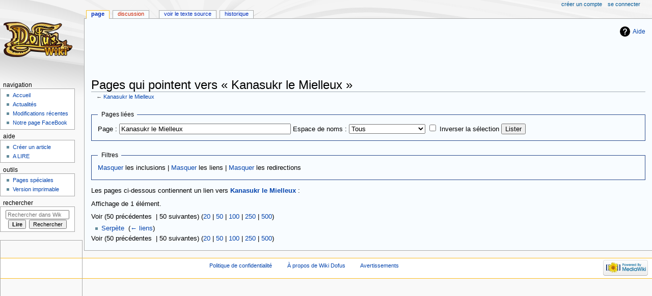

--- FILE ---
content_type: text/html; charset=UTF-8
request_url: https://wiki-dofus.eu/w?title=Sp%C3%A9cial:Pages_li%C3%A9es/Kanasukr_le_Mielleux&limit=50
body_size: 16040
content:
<!DOCTYPE html>
<html class="client-nojs" lang="fr" dir="ltr">
<head>
<meta charset="UTF-8"/>
<title>Pages qui pointent vers « Kanasukr le Mielleux » - Wiki Dofus - L'Encyclopédie Dofus</title>
<script>document.documentElement.className="client-js";RLCONF={"wgBreakFrames":!0,"wgSeparatorTransformTable":[",\t."," \t,"],"wgDigitTransformTable":["",""],"wgDefaultDateFormat":"dmy","wgMonthNames":["","janvier","février","mars","avril","mai","juin","juillet","août","septembre","octobre","novembre","décembre"],"wgRequestId":"989cc95e0f9fe5aeda3a5549","wgCSPNonce":!1,"wgCanonicalNamespace":"Special","wgCanonicalSpecialPageName":"Whatlinkshere","wgNamespaceNumber":-1,"wgPageName":"Spécial:Pages_liées/Kanasukr_le_Mielleux","wgTitle":"Pages liées/Kanasukr le Mielleux","wgCurRevisionId":0,"wgRevisionId":0,"wgArticleId":0,"wgIsArticle":!1,"wgIsRedirect":!1,"wgAction":"view","wgUserName":null,"wgUserGroups":["*"],"wgCategories":[],"wgPageContentLanguage":"fr","wgPageContentModel":"wikitext","wgRelevantPageName":"Kanasukr_le_Mielleux","wgRelevantArticleId":14919,"wgIsProbablyEditable":!1,"wgRelevantPageIsProbablyEditable":!1};RLSTATE={"site.styles":"ready","noscript":"ready"
,"user.styles":"ready","user":"ready","user.options":"loading","mediawiki.helplink":"ready","mediawiki.skinning.content.externallinks":"ready","skins.monobook.responsive":"ready"};RLPAGEMODULES=["site","mediawiki.page.startup","mediawiki.page.ready","skins.monobook.mobile"];</script>
<script>(RLQ=window.RLQ||[]).push(function(){mw.loader.implement("user.options@1hzgi",function($,jQuery,require,module){/*@nomin*/mw.user.tokens.set({"patrolToken":"+\\","watchToken":"+\\","csrfToken":"+\\"});mw.user.options.set({"variant":"fr"});
});});</script>
<link rel="stylesheet" href="/load.php?lang=fr&amp;modules=mediawiki.helplink%7Cmediawiki.skinning.content.externallinks%7Cskins.monobook.responsive&amp;only=styles&amp;skin=monobook"/>
<script async="" src="/load.php?lang=fr&amp;modules=startup&amp;only=scripts&amp;raw=1&amp;skin=monobook"></script>
<!--[if lt IE 9]><link rel="stylesheet" href="/skins/MonoBook/resources/screen-desktop.css?d010f" media="screen"/><![endif]-->
<meta name="ResourceLoaderDynamicStyles" content=""/>
<link rel="stylesheet" href="/load.php?lang=fr&amp;modules=site.styles&amp;only=styles&amp;skin=monobook"/>
<meta name="generator" content="MediaWiki 1.35.1"/>
<meta name="robots" content="noindex,nofollow"/>
<meta name="viewport" content="width=device-width, initial-scale=1.0, user-scalable=yes, minimum-scale=0.25, maximum-scale=5.0"/>
<link rel="shortcut icon" href="/favicon.ico"/>
<link rel="search" type="application/opensearchdescription+xml" href="/opensearch_desc.php" title="Wiki Dofus (fr)"/>
<link rel="EditURI" type="application/rsd+xml" href="http://wiki-dofus.eu/api.php?action=rsd"/>
<link rel="alternate" type="application/atom+xml" title="Flux Atom de Wiki Dofus" href="/w?title=Sp%C3%A9cial:Modifications_r%C3%A9centes&amp;feed=atom"/>
<!--[if lt IE 9]><script src="/resources/lib/html5shiv/html5shiv.js"></script><![endif]-->
</head>
<body class="mediawiki ltr sitedir-ltr mw-hide-empty-elt ns--1 ns-special mw-special-Whatlinkshere page-Spécial_Pages_liées_Kanasukr_le_Mielleux rootpage-Spécial_Pages_liées_Kanasukr_le_Mielleux skin-monobook action-view"><div id="globalWrapper"><div id="column-content"><div id="content" class="mw-body" role="main"><a id="top"></a><script async src="//pagead2.googlesyndication.com/pagead/js/adsbygoogle.js"></script>
                <!-- leaderboard wiki-dofus -->
                <ins class="adsbygoogle"
                     style="display:inline-block;width:728px;height:90px"
                     data-ad-client="ca-pub-0113171238712380"
                     data-ad-slot="1806088188"></ins>
                <script>
                    (adsbygoogle = window.adsbygoogle || []).push({});
                </script><div class="mw-indicators mw-body-content">
<div id="mw-indicator-mw-helplink" class="mw-indicator"><a href="https://www.mediawiki.org/wiki/Special:MyLanguage/Help:What_links_here" target="_blank" class="mw-helplink">Aide</a></div>
</div>
<h1 id="firstHeading" class="firstHeading" lang="fr">Pages qui pointent vers « Kanasukr le Mielleux »</h1><div id="bodyContent" class="mw-body-content"><div id="siteSub">De Wiki Dofus</div><div id="contentSub" lang="fr" dir="ltr">← <a href="/w/Kanasukr_le_Mielleux" title="Kanasukr le Mielleux">Kanasukr le Mielleux</a></div><div id="jump-to-nav"></div><a href="#column-one" class="mw-jump-link">Aller à la navigation</a><a href="#searchInput" class="mw-jump-link">Aller à la recherche</a><!-- start content --><div id="mw-content-text"><form action="/w"><input type="hidden" value="Spécial:Pages liées" name="title"/><fieldset>
<legend>Pages liées</legend>
<label for="mw-whatlinkshere-target" class="mw-searchInput">Page :</label> <input name="target" size="40" value="Kanasukr le Mielleux" id="mw-whatlinkshere-target" class="mw-searchInput" /> <label for="namespace">Espace de noms :</label> <select class="namespaceselector" id="namespace" name="namespace">
<option value="" selected="">Tous</option>
<option value="0">(Principal)</option>
<option value="1">Discussion</option>
<option value="2">Utilisateur</option>
<option value="3">Discussion utilisateur</option>
<option value="4">wikidofus</option>
<option value="5">Discussion wikidofus</option>
<option value="6">Fichier</option>
<option value="7">Discussion fichier</option>
<option value="8">MediaWiki</option>
<option value="9">Discussion MediaWiki</option>
<option value="10">Modèle</option>
<option value="11">Discussion modèle</option>
<option value="12">Aide</option>
<option value="13">Discussion aide</option>
<option value="14">Catégorie</option>
<option value="15">Discussion catégorie</option>
</select> <input name="invert" type="checkbox" value="1" id="nsinvert" title="Cochez cette case pour cacher les liens des pages dans l’espace de nom sélectionné." /> <label for="nsinvert" title="Cochez cette case pour cacher les liens des pages dans l’espace de nom sélectionné.">Inverser la sélection</label> <input type="submit" value="Lister"/></fieldset></form>
<fieldset>
<legend>Filtres</legend>
<a href="/w?title=Sp%C3%A9cial:Pages_li%C3%A9es/Kanasukr_le_Mielleux&amp;hidetrans=1" title="Spécial:Pages liées/Kanasukr le Mielleux">Masquer</a> les inclusions | <a href="/w?title=Sp%C3%A9cial:Pages_li%C3%A9es/Kanasukr_le_Mielleux&amp;hidelinks=1" title="Spécial:Pages liées/Kanasukr le Mielleux">Masquer</a> les liens | <a href="/w?title=Sp%C3%A9cial:Pages_li%C3%A9es/Kanasukr_le_Mielleux&amp;hideredirs=1" title="Spécial:Pages liées/Kanasukr le Mielleux">Masquer</a> les redirections
</fieldset>
<p>Les pages ci-dessous contiennent un lien vers <strong><a href="/w/Kanasukr_le_Mielleux" title="Kanasukr le Mielleux">Kanasukr le Mielleux</a></strong>&#160;:
</p><p>Affichage de 1 élément.
</p>Voir (50 précédentes  |  50 suivantes) (<a href="/w?title=Sp%C3%A9cial:Pages_li%C3%A9es/Kanasukr_le_Mielleux&amp;limit=20" title="Spécial:Pages liées/Kanasukr le Mielleux">20</a> | <a href="/w?title=Sp%C3%A9cial:Pages_li%C3%A9es/Kanasukr_le_Mielleux&amp;limit=50" title="Spécial:Pages liées/Kanasukr le Mielleux">50</a> | <a href="/w?title=Sp%C3%A9cial:Pages_li%C3%A9es/Kanasukr_le_Mielleux&amp;limit=100" title="Spécial:Pages liées/Kanasukr le Mielleux">100</a> | <a href="/w?title=Sp%C3%A9cial:Pages_li%C3%A9es/Kanasukr_le_Mielleux&amp;limit=250" title="Spécial:Pages liées/Kanasukr le Mielleux">250</a> | <a href="/w?title=Sp%C3%A9cial:Pages_li%C3%A9es/Kanasukr_le_Mielleux&amp;limit=500" title="Spécial:Pages liées/Kanasukr le Mielleux">500</a>)<ul id="mw-whatlinkshere-list"><li><a href="/w/Serp%C3%A8te" title="Serpète">Serpète</a>  ‎ <span class="mw-whatlinkshere-tools">(<a href="/w?title=Sp%C3%A9cial:Pages_li%C3%A9es&amp;target=Serp%C3%A8te" title="Spécial:Pages liées">← liens</a>)</span></li>
</ul>Voir (50 précédentes  |  50 suivantes) (<a href="/w?title=Sp%C3%A9cial:Pages_li%C3%A9es/Kanasukr_le_Mielleux&amp;limit=20" title="Spécial:Pages liées/Kanasukr le Mielleux">20</a> | <a href="/w?title=Sp%C3%A9cial:Pages_li%C3%A9es/Kanasukr_le_Mielleux&amp;limit=50" title="Spécial:Pages liées/Kanasukr le Mielleux">50</a> | <a href="/w?title=Sp%C3%A9cial:Pages_li%C3%A9es/Kanasukr_le_Mielleux&amp;limit=100" title="Spécial:Pages liées/Kanasukr le Mielleux">100</a> | <a href="/w?title=Sp%C3%A9cial:Pages_li%C3%A9es/Kanasukr_le_Mielleux&amp;limit=250" title="Spécial:Pages liées/Kanasukr le Mielleux">250</a> | <a href="/w?title=Sp%C3%A9cial:Pages_li%C3%A9es/Kanasukr_le_Mielleux&amp;limit=500" title="Spécial:Pages liées/Kanasukr le Mielleux">500</a>)</div><div class="printfooter">
Récupérée de «&#160;<a dir="ltr" href="http://wiki-dofus.eu/w/Spécial:Pages_liées/Kanasukr_le_Mielleux">http://wiki-dofus.eu/w/Spécial:Pages_liées/Kanasukr_le_Mielleux</a>&#160;»</div>
<div id="catlinks" class="catlinks catlinks-allhidden" data-mw="interface"></div><!-- end content --><div class="visualClear"></div></div></div><div class="visualClear"></div></div><div id="column-one" lang="fr" dir="ltr"><h2>Menu de navigation</h2><div role="navigation" class="portlet" id="p-cactions" aria-labelledby="p-cactions-label"><h3 id="p-cactions-label" lang="fr" dir="ltr">Actions des pages</h3><div class="pBody"><ul lang="fr" dir="ltr"><li id="ca-nstab-main" class="selected"><a href="/w/Kanasukr_le_Mielleux" title="Voir le contenu de la page [c]" accesskey="c">Page</a></li><li id="ca-talk" class="new"><a href="/w?title=Discussion:Kanasukr_le_Mielleux&amp;action=edit&amp;redlink=1" rel="discussion" title="Discussion au sujet de cette page de contenu (page inexistante) [t]" accesskey="t">Discussion</a></li><li id="ca-viewsource"><a href="/w?title=Kanasukr_le_Mielleux&amp;action=edit" title="Cette page est protégée.&#10;Vous pouvez toutefois en visualiser la source. [e]" accesskey="e">Voir le texte source</a></li><li id="ca-history"><a href="/w?title=Kanasukr_le_Mielleux&amp;action=history" title="Historique des versions de cette page [h]" accesskey="h">Historique</a></li></ul></div></div><div role="navigation" class="portlet" id="p-cactions-mobile" aria-labelledby="p-cactions-mobile-label"><h3 id="p-cactions-mobile-label" lang="fr" dir="ltr">Actions des pages</h3><div class="pBody"><ul lang="fr" dir="ltr"><li id="ca-nstab-main-mobile" class="selected"><a href="/w/Kanasukr_le_Mielleux" title="Page">Page</a></li><li id="ca-talk-mobile" class="new"><a href="/w?title=Discussion:Kanasukr_le_Mielleux&amp;action=edit&amp;redlink=1" rel="discussion" title=" (page inexistante)">Discussion</a></li><li id="ca-more"><a href="#p-cactions">Plus</a></li><li id="ca-tools"><a href="#p-tb" title="Outils">Outils</a></li><li id="ca-languages"><a href="#p-lang" title="Dans d’autres langues">Dans d’autres langues</a></li></ul></div></div><div role="navigation" class="portlet" id="p-personal" aria-labelledby="p-personal-label"><h3 id="p-personal-label" lang="fr" dir="ltr">Outils personnels</h3><div class="pBody"><ul lang="fr" dir="ltr"><li id="pt-createaccount"><a href="/w?title=Sp%C3%A9cial:Cr%C3%A9er_un_compte&amp;returnto=Sp%C3%A9cial%3APages+li%C3%A9es%2FKanasukr+le+Mielleux&amp;returntoquery=limit%3D50" title="Nous vous encourageons à créer un compte utilisateur et vous connecter ; ce n’est cependant pas obligatoire.">Créer un compte</a></li><li id="pt-login"><a href="/w?title=Sp%C3%A9cial:Connexion&amp;returnto=Sp%C3%A9cial%3APages+li%C3%A9es%2FKanasukr+le+Mielleux&amp;returntoquery=limit%3D50" title="Nous vous encourageons à vous connecter ; ce n’est cependant pas obligatoire. [o]" accesskey="o">Se connecter</a></li></ul></div></div><div class="portlet" id="p-logo" role="banner"><a href="/w/Accueil" class="mw-wiki-logo" title="Visiter la page d’accueil"></a></div><div id="sidebar"><div role="navigation" class="portlet generated-sidebar" id="p-Navigation" aria-labelledby="p-Navigation-label"><h3 id="p-Navigation-label" lang="fr" dir="ltr">Navigation</h3><div class="pBody"><ul lang="fr" dir="ltr"><li id="n-mainpage"><a href="/w/Accueil" title="Visiter la page d’accueil du site [z]" accesskey="z">Accueil</a></li><li id="n-Actualit.C3.A9s"><a href="/w/Actualit%C3%A9s">Actualités</a></li><li id="n-recentchanges"><a href="/w/Sp%C3%A9cial:Modifications_r%C3%A9centes" title="Liste des modifications récentes sur le wiki [r]" accesskey="r">Modifications récentes</a></li><li id="n-Notre-page-FaceBook"><a href="http://www.facebook.com/pages/wiki-dofus/113632954157" rel="nofollow">Notre page FaceBook</a></li></ul></div></div><div role="navigation" class="portlet generated-sidebar" id="p-Help" aria-labelledby="p-Help-label"><h3 id="p-Help-label" lang="fr" dir="ltr">Aide</h3><div class="pBody"><ul lang="fr" dir="ltr"><li id="n-Cr.C3.A9er-un-article"><a href="/w/Cr%C3%A9er_un_article">Créer un article</a></li><li id="n-A-LIRE"><a href="/w/Aide:Aide">A LIRE</a></li></ul></div></div><div role="navigation" class="portlet" id="p-tb" aria-labelledby="p-tb-label"><h3 id="p-tb-label" lang="fr" dir="ltr">Outils</h3><div class="pBody"><ul lang="fr" dir="ltr"><li id="t-specialpages"><a href="/w/Sp%C3%A9cial:Pages_sp%C3%A9ciales" title="Liste de toutes les pages spéciales [q]" accesskey="q">Pages spéciales</a></li><li id="t-print"><a href="javascript:print();" rel="alternate" title="Version imprimable de cette page [p]" accesskey="p">Version imprimable</a></li></ul></div></div><div role="search" class="portlet" id="p-search"><h3 id="p-search-label" lang="fr" dir="ltr"><label for="searchInput">Rechercher</label></h3><div class="pBody" id="searchBody"><form action="/w" id="searchform"><input type="hidden" value="Spécial:Recherche" name="title"/><input type="search" name="search" placeholder="Rechercher dans Wiki Dofus" title="Rechercher dans Wiki Dofus [f]" accesskey="f" id="searchInput"/><input type="submit" name="go" value="Lire" title="Accédez à une page du même nom si elle existe" id="searchGoButton" class="searchButton"/>  <input type="submit" name="fulltext" value="Rechercher" title="Rechercher les pages comportant ce texte." id="mw-searchButton" class="searchButton"/></form></div></div></div><div class='portlet' id='p-Partenaires'>
    <div id="pub_menu_google">
<script async src="//pagead2.googlesyndication.com/pagead/js/adsbygoogle.js"></script>
<!-- Skypescrapper wikidofus -->
<ins class="adsbygoogle"
     style="display:inline-block;width:160px;height:600px"
     data-ad-client="ca-pub-0113171238712380"
     data-ad-slot="0465839502"></ins>
<script>
(adsbygoogle = window.adsbygoogle || []).push({});
</script>
</div><a href="#sidebar" title="navigation" class="menu-toggle" id="sidebar-toggle"></a><a href="#p-personal" title="outils utilisateur" class="menu-toggle" id="p-personal-toggle"></a><a href="#globalWrapper" title="retour au début" class="menu-toggle" id="globalWrapper-toggle"></a></div><!-- end of the left (by default at least) column --><div class="visualClear"></div><div id="footer" class="mw-footer" role="contentinfo" lang="fr" dir="ltr"><div id="f-poweredbyico" class="footer-icons"><a href="https://www.mediawiki.org/"><img src="/resources/assets/poweredby_mediawiki_88x31.png" alt="Powered by MediaWiki" srcset="/resources/assets/poweredby_mediawiki_132x47.png 1.5x, /resources/assets/poweredby_mediawiki_176x62.png 2x" width="88" height="31" loading="lazy"/></a></div><ul id="f-list"><li id="privacy"><a href="/w/wikidofus:Politique_de_confidentialit%C3%A9" title="wikidofus:Politique de confidentialité">Politique de confidentialité</a></li><li id="about"><a href="/w/wikidofus:%C3%80_propos_de" title="wikidofus:À propos de">À propos de Wiki Dofus</a></li><li id="disclaimer"><a href="/w/wikidofus:Avertissements_g%C3%A9n%C3%A9raux" title="wikidofus:Avertissements généraux">Avertissements</a></li></ul></div></div>
<script>(RLQ=window.RLQ||[]).push(function(){mw.config.set({"wgBackendResponseTime":1086});});</script></body></html>

--- FILE ---
content_type: text/html; charset=utf-8
request_url: https://www.google.com/recaptcha/api2/aframe
body_size: 267
content:
<!DOCTYPE HTML><html><head><meta http-equiv="content-type" content="text/html; charset=UTF-8"></head><body><script nonce="RWHB9cOTa9zD_xmo4suHbg">/** Anti-fraud and anti-abuse applications only. See google.com/recaptcha */ try{var clients={'sodar':'https://pagead2.googlesyndication.com/pagead/sodar?'};window.addEventListener("message",function(a){try{if(a.source===window.parent){var b=JSON.parse(a.data);var c=clients[b['id']];if(c){var d=document.createElement('img');d.src=c+b['params']+'&rc='+(localStorage.getItem("rc::a")?sessionStorage.getItem("rc::b"):"");window.document.body.appendChild(d);sessionStorage.setItem("rc::e",parseInt(sessionStorage.getItem("rc::e")||0)+1);localStorage.setItem("rc::h",'1768587044648');}}}catch(b){}});window.parent.postMessage("_grecaptcha_ready", "*");}catch(b){}</script></body></html>